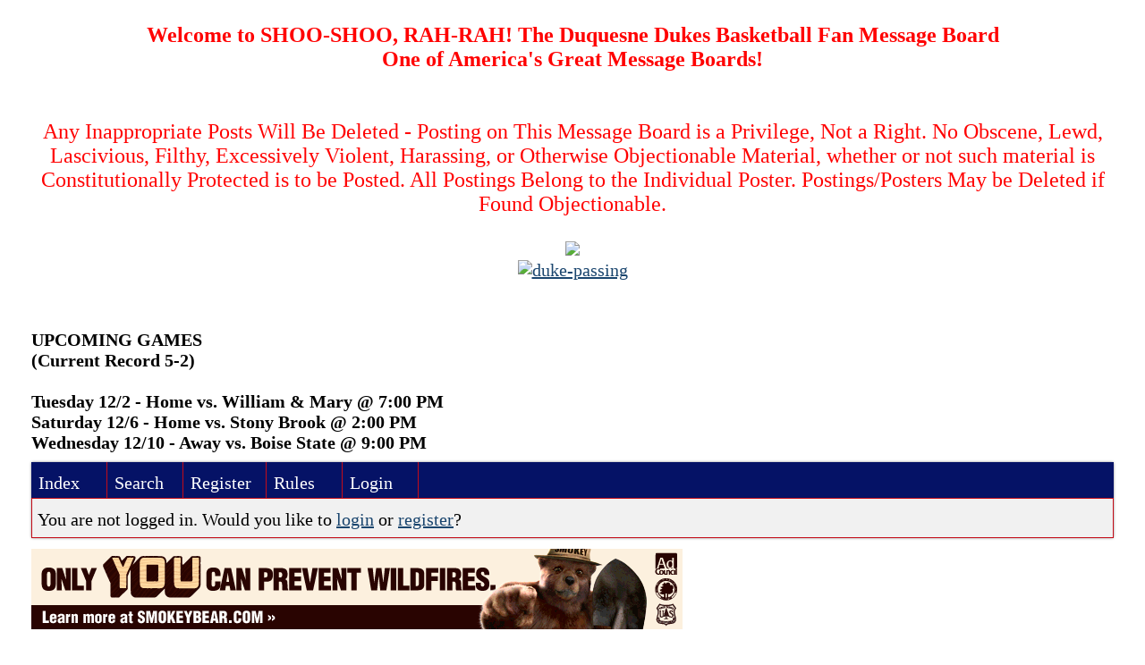

--- FILE ---
content_type: text/html; charset=UTF-8
request_url: https://duquesnefans.boardhost.com/viewtopic.php?pid=54923
body_size: 60227
content:
<!DOCTYPE html PUBLIC "-//W3C//DTD XHTML 1.0 Strict//EN" "http://www.w3.org/TR/xhtml1/DTD/xhtml1-strict.dtd">

<html xmlns="http://www.w3.org/1999/xhtml" dir="ltr">
<head>
<meta http-equiv="Content-Type" content="text/html; charset=utf-8" />
<meta property="og:image" content="https://images.boardhost.com/boardhostballoon.png" />

<title>Duquesne Dukes Fan Forum &raquo; Hima in Portal</title>
<link rel="stylesheet" type="text/css" href="style/Easy.css" />
<link rel="alternate" type="application/rss+xml" title="Message Board RSS" href="/rss/4753">
<script src="js/jquery-1.7.2.min.js"></script><script src="js/jquery-ui.min.js"></script><link rel="stylesheet" media="all" type="text/css" href="https://js.boardhost.com/jquery-impromptu.min.css"><script src="https://js.boardhost.com/jquery-impromptu.min.js"></script><script type="text/javascript" language="javascript" src="/js/quicktags3.js?03312014"></script>
<script type="text/javascript">
$(document).mousedown(function (e) { var container = new Array(); container.push($('#viewforumlinks'));container.push($('#viewforumlinksbottom')); var elements = document.getElementsByTagName("div"); for(i=0;i<elements.length;i++) { if (elements[i].id.substring(14,0)=="viewtopiclinks") { container.push($(elements[i])); } $.each(container, function(key, value) { if (!$(value).is(e.target) && $(value).has(e.target).length === 0) { if (!value == e.target.id) { $(value).css("display","none") }} }); } }); 
$(document).ready(function() { $("span.spoiler").hide();$('<a class="reveal" style="cursor:pointer;" title="Click to reveal!"><button>Spoiler &raquo;</button></a> ').insertBefore('.spoiler');$("a.reveal").click(function(){$(this).parents("p").children("a.reveal").hide();$(this).parents("p").children("span.spoiler").fadeIn(2500);});} );</script>

<script type="text/javascript">

function movemenus() {
$("#viewtopiclinks2").position({
my: "right top",
at: "right+8 bottom+5",
of: "#morelinkpos"
});


}
</script>

<script type="text/javascript" language="javascript" src="/js/lytebox.js"></script>
<!-- <script>function addupload() { var imageuploaded = document.getElementById("hiddentinypic").value; if (imageuploaded) {var imageuploaded = imageuploaded.replace(/\[IMG\]/g,""); var imageuploaded = imageuploaded.replace(/\[\/IMG\]/g,"");var imageuploaded2 = "<img src=\"" + imageuploaded + "\">"; CKEDITOR.instances.msg.insertHtml( imageuploaded2 );  } return true; }</script> -->
<link rel="stylesheet" href="/js/lytebox.css" type="text/css" media="screen" />
</head>
<body class="nolinks" onload="movemenus()"><header>

<div id="punwrap">
<div id="punviewtopic" class="pun"><HTML><C><P><B><font size= 5, color="red", face="Diploma"><center>Welcome to SHOO-SHOO, RAH-RAH!    The Duquesne Dukes Basketball Fan Message Board   <BR>   One of America's Great Message Boards!<br></b></font<font color="blue", face="Sans Serif"><br> </br>Any Inappropriate Posts Will Be Deleted - Posting on This Message Board is a Privilege,  Not a Right.  No Obscene, Lewd, Lascivious, Filthy, Excessively Violent, Harassing, or Otherwise Objectionable Material, whether or not such material is Constitutionally Protected is to be Posted.  All Postings Belong to the Individual Poster.  Postings/Posters May be Deleted if Found Objectionable.<br></center></font> </C><center><p><br><img src="https://i.ibb.co/YN47wbM/shoo-shoo.jpg"></br><a href="https://imggmi.com" target="_blank"><a href="https://imgbb.com/"><img src="https://i.ibb.co/2kRPd5P/duke-passing.jpg" alt="duke-passing" border="0"></a><P><B></C></center><br><br>UPCOMING GAMES<br>(Current Record 5-2)<br><br>Tuesday  12/2  -  Home vs. William & Mary @ 7:00 PM<br>Saturday  12/6 -  Home vs. Stony Brook @ 2:00 PM<br>Wednesday 12/10 - Away vs. Boise State @ 9:00 PM <br><div style="height:10px;"></div><div id="brdheader" class="block">
	<div class="box">
		<div class="blank">
			
			
		</div>
		<div id="brdmenu" class="inbox">
			<ul>
				<li id="navindex"><a href="index.php">Index</a></li>
				<li id="navsearch"><a href="search.php">Search</a></li>
				<li id="navregister"><a href="https://duquesnefans.boardhost.com/register.php">Register</a></li>
				<li id="navrules"><a href="misc.php?action=rules">Rules</a></li>
				<li id="navlogin"><a href="https://duquesnefans.boardhost.com/login.php">Login</a></li>
			</ul>
		</div>
		<div id="brdwelcome" class="inbox">
			<p>You are not logged in. Would you like to <a href=https://duquesnefans.boardhost.com/login.php>login</a> or <a href=https://duquesnefans.boardhost.com/register.php>register</a>?</p>
		</div>
	</div>
</div>

<a href=http://www.smokeybear.com><img src=https://images.boardhost.com/adc_smokey_undo_728x90.gif border=0 width=728 height=90></a><br><img src=https://images.boardhost.com/invisible.gif height=1><br>

<div class="linkst">
	<div class="inbox">
		<h3 class="nolinks"><li><a href="index.php">Index</a></li><li>&nbsp;&raquo;&nbsp;<a href="viewforum.php?id=1">Men's Basketball</a></li><li>&nbsp;&raquo;&nbsp;Hima in Portal </li>

		</li></h3>

		<p class="pagelink" style="float:left;"><img src=https://cdn.boardhost.com/page_white_stack.png align=absbottom> <strong>1</strong>&nbsp;<a href="viewtopic.php?id=4753&amp;p=2">2</a>&nbsp;<a href="viewtopic.php?id=4753&amp;p=3">3</a>&nbsp;&nbsp;Jump to <select name="page" onchange="window.location=('viewtopic.php?id=4753&p='+this.options[this.selectedIndex].value)"><option value="1" selected>1</option><option value="2">2</option><option value="3">3</option></select></p>

		<p class="postlink conr">
&nbsp;
</p>
		<div class="clearer"></div>
	</div>
</div>








<div id="p54896" class="blockpost rowodd firstpost">

	<h2>
	<table border="0" cellpadding="0" cellspacing="0" width="100%" style="padding:0;margin:0;" id="messageoptions"><tr><td style="padding:0;margin:0;border-style:none;">

	<a href="viewtopic.php?pid=54896#p54896" class="messageoptions">4/26/2022 10:11 pm</a>



	</td><td style="padding:0;margin:0;border-style:none;" align=right>



&nbsp;</td><td align=right style="padding:0;margin:0;border-style:none;width:1px;"><a href="viewtopic.php?pid=54896#p54896"><nobr>#1</nobr></a></td></tr></table></h2>
	<div class="box">
		<div class="inbox">
			<div class="postleft">
				<dl class="nolinks">
					<dd><strong><a href="profile.php?id=106">lilpav30</a></strong></dd>
					<dd class="usertitle"><strong>Citizen</strong>
					<p><img src="https://cdn.boardhost.com/icons/5/user_offline.png" align=absbottom style="margin-right:2px;">Offline</p>					</dd>
					<dd class="postavatar"></dd>
					<dd>Registered: 2/28/2013</dd>
					<dd>Posts: 338</dd>
				</dl><br>
			</div>
			<div class="postright">
				<h3>Hima in Portal</h3>
				<div class="postmsg">
					<p>lost another one</p>
				</div>

			</div>
			<div class="clearer"></div>
			<div class="postfootleft"></div> 
			<div class="postfootright"><div>&nbsp;</div></div>
		</div>
	</div>
</div>








<div id="p54897" class="blockpost roweven">

	<h2>
	<table border="0" cellpadding="0" cellspacing="0" width="100%" style="padding:0;margin:0;" id="messageoptions"><tr><td style="padding:0;margin:0;border-style:none;">

	<a href="viewtopic.php?pid=54897#p54897" class="messageoptions">4/26/2022 10:51 pm</a>



	</td><td style="padding:0;margin:0;border-style:none;" align=right>



&nbsp;</td><td align=right style="padding:0;margin:0;border-style:none;width:1px;"><a href="viewtopic.php?pid=54897#p54897"><nobr>#2</nobr></a></td></tr></table></h2>
	<div class="box">
		<div class="inbox">
			<div class="postleft">
				<dl class="nolinks">
					<dd><strong><a href="profile.php?id=3044">El Presidente</a></strong></dd>
					<dd class="usertitle"><strong>Vicomté</strong>
					<p><img src="https://cdn.boardhost.com/icons/5/user_offline.png" align=absbottom style="margin-right:2px;">Offline</p>					</dd>
					<dd class="postavatar"></dd>
					<dd>Registered: 1/09/2021</dd>
					<dd>Posts: 818</dd>
				</dl><br>
			</div>
			<div class="postright">
				<h3> Re: Hima in Portal</h3>
				<div class="postmsg">
					<blockquote><div class="incqbox"><h4><img src=/images/quote.png align=top style="padding-top:2px;padding-right:1px;">lilpav30 wrote:</h4><p>lost another one</p></div></blockquote><p>This one really ticks me off. It didn't have to be. Hima will be a solid player somewhere with the right development by the coaching staff. Mark my words!</p>
				</div>

			</div>
			<div class="clearer"></div>
			<div class="postfootleft"></div> 
			<div class="postfootright"><div>&nbsp;</div></div>
		</div>
	</div>
</div>








<div id="p54898" class="blockpost rowodd">

	<h2>
	<table border="0" cellpadding="0" cellspacing="0" width="100%" style="padding:0;margin:0;" id="messageoptions"><tr><td style="padding:0;margin:0;border-style:none;">

	<a href="viewtopic.php?pid=54898#p54898" class="messageoptions">4/26/2022 11:02 pm</a>



	</td><td style="padding:0;margin:0;border-style:none;" align=right>



&nbsp;</td><td align=right style="padding:0;margin:0;border-style:none;width:1px;"><a href="viewtopic.php?pid=54898#p54898"><nobr>#3</nobr></a></td></tr></table></h2>
	<div class="box">
		<div class="inbox">
			<div class="postleft">
				<dl class="nolinks">
					<dd><strong><a href="profile.php?id=3044">El Presidente</a></strong></dd>
					<dd class="usertitle"><strong>Vicomté</strong>
					<p><img src="https://cdn.boardhost.com/icons/5/user_offline.png" align=absbottom style="margin-right:2px;">Offline</p>					</dd>
					<dd class="postavatar"></dd>
					<dd>Registered: 1/09/2021</dd>
					<dd>Posts: 818</dd>
				</dl><br>
			</div>
			<div class="postright">
				<h3> Re: Hima in Portal</h3>
				<div class="postmsg">
					<p><em> </em>Should we assume that another big is on the way?</p>
				</div>

			</div>
			<div class="clearer"></div>
			<div class="postfootleft"></div> 
			<div class="postfootright"><div>&nbsp;</div></div>
		</div>
	</div>
</div>








<div id="p54900" class="blockpost roweven">

	<h2>
	<table border="0" cellpadding="0" cellspacing="0" width="100%" style="padding:0;margin:0;" id="messageoptions"><tr><td style="padding:0;margin:0;border-style:none;">

	<a href="viewtopic.php?pid=54900#p54900" class="messageoptions">4/27/2022 7:21 am</a>



	</td><td style="padding:0;margin:0;border-style:none;" align=right>



&nbsp;</td><td align=right style="padding:0;margin:0;border-style:none;width:1px;"><a href="viewtopic.php?pid=54900#p54900"><nobr>#4</nobr></a></td></tr></table></h2>
	<div class="box">
		<div class="inbox">
			<div class="postleft">
				<dl class="nolinks">
					<dd><strong><a href="profile.php?id=1317">Ironduke81</a></strong></dd>
					<dd class="usertitle"><strong>Vicomté</strong>
					<p><img src="https://cdn.boardhost.com/icons/5/user_offline.png" align=absbottom style="margin-right:2px;">Offline</p>					</dd>
					<dd class="postavatar"></dd>
					<dd>Registered: 8/22/2019</dd>
					<dd>Posts: 931</dd>
				</dl><br>
			</div>
			<div class="postright">
				<h3> Re: Hima in Portal</h3>
				<div class="postmsg">
					<blockquote><div class="incqbox"><h4><img src=/images/quote.png align=top style="padding-top:2px;padding-right:1px;">El Presidente wrote:</h4><blockquote><div class="incqbox"><h4><img src=/images/quote.png align=top style="padding-top:2px;padding-right:1px;">lilpav30 wrote:</h4><p>lost another one</p></div></blockquote><p>This one really ticks me off. It didn't have to be. Hima will be a solid player somewhere with the right development by the coaching staff. Mark my words!</p></div></blockquote><p>I so agree. Right coaching staff this kid will be a solid player. Guaranteed. Not a big fan right now with Dambrot.</p>
				</div>

			</div>
			<div class="clearer"></div>
			<div class="postfootleft"></div> 
			<div class="postfootright"><div>&nbsp;</div></div>
		</div>
	</div>
</div>








<div id="p54901" class="blockpost rowodd">

	<h2>
	<table border="0" cellpadding="0" cellspacing="0" width="100%" style="padding:0;margin:0;" id="messageoptions"><tr><td style="padding:0;margin:0;border-style:none;">

	<a href="viewtopic.php?pid=54901#p54901" class="messageoptions">4/27/2022 7:32 am</a>



	</td><td style="padding:0;margin:0;border-style:none;" align=right>



&nbsp;</td><td align=right style="padding:0;margin:0;border-style:none;width:1px;"><a href="viewtopic.php?pid=54901#p54901"><nobr>#5</nobr></a></td></tr></table></h2>
	<div class="box">
		<div class="inbox">
			<div class="postleft">
				<dl class="nolinks">
					<dd><strong><a href="profile.php?id=12">FAM</a></strong></dd>
					<dd class="usertitle"><strong>Administrator</strong>
					<p><img src="https://cdn.boardhost.com/icons/5/user_offline.png" align=absbottom style="margin-right:2px;">Offline</p>					</dd>
					<dd class="postavatar"><img src="http://cdn.boardhost.com/avatars/basketball.jpg" alt="" style="max-width:128px;max-height:128px;"/></dd>
					<dd>Registered: 11/12/2012</dd>
					<dd>Posts: 2,084</dd>
				</dl><br>
			</div>
			<div class="postright">
				<h3> Re: Hima in Portal</h3>
				<div class="postmsg">
					<p>Wow!!! This one is not good!! He has such an upside. He is smart, works hard, and has a heart. We saw progression throughout the season. Dambrot needs to memorize the book Emotional Intelligence. Heck, even if a big guy IS coming there are definite issues with the coach.<br /><br />How sad…his relationships with the players seem awful. If they were good he wouldn’t be losing so many players each year. HARPER, are you paying attention?!! It’s like as soon as they get to know him after a year they want out. I don’t want to hear it about the portal. This many guys leaving each year is NOT healthy. Dambrot, go get some help.</p>
				</div>

			</div>
			<div class="clearer"></div>
			<div class="postfootleft"></div> 
			<div class="postfootright"><div>&nbsp;</div></div>
		</div>
	</div>
</div>








<div id="p54902" class="blockpost roweven">

	<h2>
	<table border="0" cellpadding="0" cellspacing="0" width="100%" style="padding:0;margin:0;" id="messageoptions"><tr><td style="padding:0;margin:0;border-style:none;">

	<a href="viewtopic.php?pid=54902#p54902" class="messageoptions">4/27/2022 7:51 am</a>



	</td><td style="padding:0;margin:0;border-style:none;" align=right>



&nbsp;</td><td align=right style="padding:0;margin:0;border-style:none;width:1px;"><a href="viewtopic.php?pid=54902#p54902"><nobr>#6</nobr></a></td></tr></table></h2>
	<div class="box">
		<div class="inbox">
			<div class="postleft">
				<dl class="nolinks">
					<dd><strong><a href="profile.php?id=3">CLK</a></strong></dd>
					<dd class="usertitle"><strong>Royal Duke</strong>
					<p><img src="https://cdn.boardhost.com/icons/5/user_offline.png" align=absbottom style="margin-right:2px;">Offline</p>					</dd>
					<dd class="postavatar"><img src="http://www.redskins80th.com/media/filer/2012/05/03/demao_al_6.jpg" alt="" style="max-width:128px;max-height:128px;"/></dd>
					<dd>Registered: 11/12/2012</dd>
					<dd>Posts: 5,076</dd>
				</dl><br>
			</div>
			<div class="postright">
				<h3> Re: Hima in Portal</h3>
				<div class="postmsg">
					<p>I don't like this one either, but I am going to wait and see what the final product will be before grabbing my pitchfork.  Dambrot is not done recruiting.  So far, I see way more upgrades to this 6-24 team than losses.  <br /> </p>
				</div>

			</div>
			<div class="clearer"></div>
			<div class="postfootleft"></div> 
			<div class="postfootright"><div>&nbsp;</div></div>
		</div>
	</div>
</div>








<div id="p54903" class="blockpost rowodd">

	<h2>
	<table border="0" cellpadding="0" cellspacing="0" width="100%" style="padding:0;margin:0;" id="messageoptions"><tr><td style="padding:0;margin:0;border-style:none;">

	<a href="viewtopic.php?pid=54903#p54903" class="messageoptions">4/27/2022 8:20 am</a>



	</td><td style="padding:0;margin:0;border-style:none;" align=right>



&nbsp;</td><td align=right style="padding:0;margin:0;border-style:none;width:1px;"><a href="viewtopic.php?pid=54903#p54903"><nobr>#7</nobr></a></td></tr></table></h2>
	<div class="box">
		<div class="inbox">
			<div class="postleft">
				<dl class="nolinks">
					<dd><strong><a href="profile.php?id=298">kneeguy</a></strong></dd>
					<dd class="usertitle"><strong>Serf</strong>
					<p><img src="https://cdn.boardhost.com/icons/5/user_offline.png" align=absbottom style="margin-right:2px;">Offline</p>					</dd>
					<dd class="postavatar"></dd>
					<dd>Registered: 6/09/2015</dd>
					<dd>Posts: 61</dd>
				</dl><br>
			</div>
			<div class="postright">
				<h3> Re: Hima in Portal</h3>
				<div class="postmsg">
					<p>Maybe Duquesne should look for a coach who keeps and develops players on the portal.</p>
				</div>

			</div>
			<div class="clearer"></div>
			<div class="postfootleft"></div> 
			<div class="postfootright"><div>&nbsp;</div></div>
		</div>
	</div>
</div>








<div id="p54905" class="blockpost roweven">

	<h2>
	<table border="0" cellpadding="0" cellspacing="0" width="100%" style="padding:0;margin:0;" id="messageoptions"><tr><td style="padding:0;margin:0;border-style:none;">

	<a href="viewtopic.php?pid=54905#p54905" class="messageoptions">4/27/2022 9:10 am</a>



	</td><td style="padding:0;margin:0;border-style:none;" align=right>



&nbsp;</td><td align=right style="padding:0;margin:0;border-style:none;width:1px;"><a href="viewtopic.php?pid=54905#p54905"><nobr>#8</nobr></a></td></tr></table></h2>
	<div class="box">
		<div class="inbox">
			<div class="postleft">
				<dl class="nolinks">
					<dd><strong><a href="profile.php?id=10">townsonkid</a></strong></dd>
					<dd class="usertitle"><strong>Prince</strong>
					<p><img src="https://cdn.boardhost.com/icons/5/user_offline.png" align=absbottom style="margin-right:2px;">Offline</p>					</dd>
					<dd class="postavatar"></dd>
					<dd>From: Mon Valley</dd>
					<dd>Registered: 11/12/2012</dd>
					<dd>Posts: 2,304</dd>
				</dl><br>
			</div>
			<div class="postright">
				<h3> Re: Hima in Portal</h3>
				<div class="postmsg">
					<p>This one will sting.</p>
				</div>

			</div>
			<div class="clearer"></div>
			<div class="postfootleft"></div> 
			<div class="postfootright"><div>&nbsp;</div></div>
		</div>
	</div>
</div>








<div id="p54906" class="blockpost rowodd">

	<h2>
	<table border="0" cellpadding="0" cellspacing="0" width="100%" style="padding:0;margin:0;" id="messageoptions"><tr><td style="padding:0;margin:0;border-style:none;">

	<a href="viewtopic.php?pid=54906#p54906" class="messageoptions">4/27/2022 9:10 am</a>



	</td><td style="padding:0;margin:0;border-style:none;" align=right>



&nbsp;</td><td align=right style="padding:0;margin:0;border-style:none;width:1px;"><a href="viewtopic.php?pid=54906#p54906"><nobr>#9</nobr></a></td></tr></table></h2>
	<div class="box">
		<div class="inbox">
			<div class="postleft">
				<dl class="nolinks">
					<dd><strong><a href="profile.php?id=54">grammudder</a></strong></dd>
					<dd class="usertitle"><strong>Citizen</strong>
					<p><img src="https://cdn.boardhost.com/icons/5/user_offline.png" align=absbottom style="margin-right:2px;">Offline</p>					</dd>
					<dd class="postavatar"></dd>
					<dd>Registered: 11/17/2012</dd>
					<dd>Posts: 432</dd>
				</dl><br>
			</div>
			<div class="postright">
				<h3> Re: Hima in Portal</h3>
				<div class="postmsg">
					<p>Look at Hima's stats for 2021-2022 and tell me how much the Dukes will miss him!  1.9 ppg., 2.8 rpg.  I don't want to hear about upside!  Ray Milligan, Murray Mikenhaus and Rolf Mayer (7'4&quot; kid from Germany) and others of that ilk had upside!    I want to see some positive results from our bigs.   </p>
					<p class="postedit"><em>Last edited by grammudder (4/27/2022 9:10 am)</em></p>
				</div>

			</div>
			<div class="clearer"></div>
			<div class="postfootleft"></div> 
			<div class="postfootright"><div>&nbsp;</div></div>
		</div>
	</div>
</div>








<div id="p54907" class="blockpost roweven">

	<h2>
	<table border="0" cellpadding="0" cellspacing="0" width="100%" style="padding:0;margin:0;" id="messageoptions"><tr><td style="padding:0;margin:0;border-style:none;">

	<a href="viewtopic.php?pid=54907#p54907" class="messageoptions">4/27/2022 10:09 am</a>



	</td><td style="padding:0;margin:0;border-style:none;" align=right>



&nbsp;</td><td align=right style="padding:0;margin:0;border-style:none;width:1px;"><a href="viewtopic.php?pid=54907#p54907"><nobr>#10</nobr></a></td></tr></table></h2>
	<div class="box">
		<div class="inbox">
			<div class="postleft">
				<dl class="nolinks">
					<dd><strong><a href="profile.php?id=39">PhoenixRising2</a></strong></dd>
					<dd class="usertitle"><strong>Moderator</strong>
					<p><img src="https://cdn.boardhost.com/icons/5/user_offline.png" align=absbottom style="margin-right:2px;">Offline</p>					</dd>
					<dd class="postavatar"><img src="https://pbs.twimg.com/media/GJnifVRWUAA8ny0.jpg" alt="" style="max-width:128px;max-height:128px;"/></dd>
					<dd>Registered: 11/13/2012</dd>
					<dd>Posts: 3,226</dd>
				</dl><br>
			</div>
			<div class="postright">
				<h3> Re: Hima in Portal</h3>
				<div class="postmsg">
					<blockquote><div class="incqbox"><h4><img src=/images/quote.png align=top style="padding-top:2px;padding-right:1px;">grammudder wrote:</h4><p>Look at Hima's stats for 2021-2022 and tell me how much the Dukes will miss him!  1.9 ppg., 2.8 rpg.  I don't want to hear about upside!  Ray Milligan, Murray Mikenhaus and Rolf Mayer (7'4&quot; kid from Germany) and others of that ilk had upside!    I want to see some positive results from our bigs.   </p></div></blockquote><p>Calling out his stats is to me a bit unfair.  Here's his stats converted into a 40 minute game:  7.7 points, 11.5 rebounds, 0.2 assists, 4.2 blocks, 2.2 turnovers and 6.9 fouls.<br /><a href="https://www.sports-reference.com/cbb/players/mounir-hima-1.html" style="overflow:hidden;display:-webkit-box;-webkit-line-clamp:1;-webkit-box-orient:vertical;">https://www.sports-reference.com/cbb/players/mounir-hima-1.html</a><br />Hima certainly has some significant upside, but it was going to take another year or two to fully develop his basketball acumen to match his athleticism.  He is still raw and still has a lot of work to do on his fundamentals and court sense.  I could see his minutes increasing to 12-15 minutes per game next year, and working his way up to playing 30 minutes as a senior (2024-25 season).  That was the old player development model before today's transfer portal and elimination of sitting out the transfer year came into existence.<br /><br />The coaching staff probably told him where they saw him fitting in next year; Hima may have had different expectations. If so, a breakup was in the cards.  I hate to see this because it would have been fun watching him develop.<br /><br /> </p>
				</div>

			</div>
			<div class="clearer"></div>
			<div class="postfootleft"></div> 
			<div class="postfootright"><div>&nbsp;</div></div>
		</div>
	</div>
</div>








<div id="p54908" class="blockpost rowodd">

	<h2>
	<table border="0" cellpadding="0" cellspacing="0" width="100%" style="padding:0;margin:0;" id="messageoptions"><tr><td style="padding:0;margin:0;border-style:none;">

	<a href="viewtopic.php?pid=54908#p54908" class="messageoptions">4/27/2022 10:17 am</a>



	</td><td style="padding:0;margin:0;border-style:none;" align=right>



&nbsp;</td><td align=right style="padding:0;margin:0;border-style:none;width:1px;"><a href="viewtopic.php?pid=54908#p54908"><nobr>#11</nobr></a></td></tr></table></h2>
	<div class="box">
		<div class="inbox">
			<div class="postleft">
				<dl class="nolinks">
					<dd><strong><a href="profile.php?id=39">PhoenixRising2</a></strong></dd>
					<dd class="usertitle"><strong>Moderator</strong>
					<p><img src="https://cdn.boardhost.com/icons/5/user_offline.png" align=absbottom style="margin-right:2px;">Offline</p>					</dd>
					<dd class="postavatar"><img src="https://pbs.twimg.com/media/GJnifVRWUAA8ny0.jpg" alt="" style="max-width:128px;max-height:128px;"/></dd>
					<dd>Registered: 11/13/2012</dd>
					<dd>Posts: 3,226</dd>
				</dl><br>
			</div>
			<div class="postright">
				<h3> Re: Hima in Portal</h3>
				<div class="postmsg">
					<p><a href="https://pittsburghsportsnow.com/2022/04/27/duquesne-center-mounir-hima-enters-transfer-portal/" style="overflow:hidden;display:-webkit-box;-webkit-line-clamp:1;-webkit-box-orient:vertical;">https://pittsburghsportsnow.com/2022/04/27/duquesne-center-mounir-hima-enters-transfer-portal/</a></p>
				</div>

			</div>
			<div class="clearer"></div>
			<div class="postfootleft"></div> 
			<div class="postfootright"><div>&nbsp;</div></div>
		</div>
	</div>
</div>








<div id="p54909" class="blockpost roweven">

	<h2>
	<table border="0" cellpadding="0" cellspacing="0" width="100%" style="padding:0;margin:0;" id="messageoptions"><tr><td style="padding:0;margin:0;border-style:none;">

	<a href="viewtopic.php?pid=54909#p54909" class="messageoptions">4/27/2022 10:30 am</a>



	</td><td style="padding:0;margin:0;border-style:none;" align=right>



&nbsp;</td><td align=right style="padding:0;margin:0;border-style:none;width:1px;"><a href="viewtopic.php?pid=54909#p54909"><nobr>#12</nobr></a></td></tr></table></h2>
	<div class="box">
		<div class="inbox">
			<div class="postleft">
				<dl class="nolinks">
					<dd><strong><a href="profile.php?id=365">MikeR</a></strong></dd>
					<dd class="usertitle"><strong>Citizen</strong>
					<p><img src="https://cdn.boardhost.com/icons/5/user_offline.png" align=absbottom style="margin-right:2px;">Offline</p>					</dd>
					<dd class="postavatar"></dd>
					<dd>Registered: 8/24/2016</dd>
					<dd>Posts: 440</dd>
				</dl><br>
			</div>
			<div class="postright">
				<h3> Re: Hima in Portal</h3>
				<div class="postmsg">
					<blockquote><div class="incqbox"><h4><img src=/images/quote.png align=top style="padding-top:2px;padding-right:1px;">PhoenixRising2 wrote:</h4><p><a href="https://pittsburghsportsnow.com/2022/04/27/duquesne-center-mounir-hima-enters-transfer-portal/" style="overflow:hidden;display:-webkit-box;-webkit-line-clamp:1;-webkit-box-orient:vertical;">https://pittsburghsportsnow.com/2022/04/27/duquesne-center-mounir-hima-enters-transfer-portal/</a></p></div></blockquote><p>I count 13 including Gunn who they didn't mention.<br />Official roster updated.<br /><a href="https://goduquesne.com/sports/mens-basketball/roster">2022-23 Men's Basketball Roster - Duquesne University Athletics (goduquesne.com)</a></p>
					<p class="postedit"><em>Last edited by MikeR (4/27/2022 10:33 am)</em></p>
				</div>

			</div>
			<div class="clearer"></div>
			<div class="postfootleft"></div> 
			<div class="postfootright"><div>&nbsp;</div></div>
		</div>
	</div>
</div>








<div id="p54910" class="blockpost rowodd">

	<h2>
	<table border="0" cellpadding="0" cellspacing="0" width="100%" style="padding:0;margin:0;" id="messageoptions"><tr><td style="padding:0;margin:0;border-style:none;">

	<a href="viewtopic.php?pid=54910#p54910" class="messageoptions">4/27/2022 10:41 am</a>



	</td><td style="padding:0;margin:0;border-style:none;" align=right>



&nbsp;</td><td align=right style="padding:0;margin:0;border-style:none;width:1px;"><a href="viewtopic.php?pid=54910#p54910"><nobr>#13</nobr></a></td></tr></table></h2>
	<div class="box">
		<div class="inbox">
			<div class="postleft">
				<dl class="nolinks">
					<dd><strong><a href="profile.php?id=39">PhoenixRising2</a></strong></dd>
					<dd class="usertitle"><strong>Moderator</strong>
					<p><img src="https://cdn.boardhost.com/icons/5/user_offline.png" align=absbottom style="margin-right:2px;">Offline</p>					</dd>
					<dd class="postavatar"><img src="https://pbs.twimg.com/media/GJnifVRWUAA8ny0.jpg" alt="" style="max-width:128px;max-height:128px;"/></dd>
					<dd>Registered: 11/13/2012</dd>
					<dd>Posts: 3,226</dd>
				</dl><br>
			</div>
			<div class="postright">
				<h3> Re: Hima in Portal</h3>
				<div class="postmsg">
					<blockquote><div class="incqbox"><h4><img src=/images/quote.png align=top style="padding-top:2px;padding-right:1px;">MikeR wrote:</h4><blockquote><div class="incqbox"><h4><img src=/images/quote.png align=top style="padding-top:2px;padding-right:1px;">PhoenixRising2 wrote:</h4><p><a href="https://pittsburghsportsnow.com/2022/04/27/duquesne-center-mounir-hima-enters-transfer-portal/" style="overflow:hidden;display:-webkit-box;-webkit-line-clamp:1;-webkit-box-orient:vertical;">https://pittsburghsportsnow.com/2022/04/27/duquesne-center-mounir-hima-enters-transfer-portal/</a></p></div></blockquote><p>I count 13 including Gunn who they didn't mention.<br />Official roster updated.<br /><a href="https://goduquesne.com/sports/mens-basketball/roster">2022-23 Men's Basketball Roster - Duquesne University Athletics (goduquesne.com)</a></p></div></blockquote><p>Thanks, MikeR. Wonder if PSN just missed Gunn or if they know something. I’m betting it’s an oversight.</p>
				</div>

			</div>
			<div class="clearer"></div>
			<div class="postfootleft"></div> 
			<div class="postfootright"><div>&nbsp;</div></div>
		</div>
	</div>
</div>








<div id="p54912" class="blockpost roweven">

	<h2>
	<table border="0" cellpadding="0" cellspacing="0" width="100%" style="padding:0;margin:0;" id="messageoptions"><tr><td style="padding:0;margin:0;border-style:none;">

	<a href="viewtopic.php?pid=54912#p54912" class="messageoptions">4/27/2022 11:13 am</a>



	</td><td style="padding:0;margin:0;border-style:none;" align=right>



&nbsp;</td><td align=right style="padding:0;margin:0;border-style:none;width:1px;"><a href="viewtopic.php?pid=54912#p54912"><nobr>#14</nobr></a></td></tr></table></h2>
	<div class="box">
		<div class="inbox">
			<div class="postleft">
				<dl class="nolinks">
					<dd><strong><a href="profile.php?id=10">townsonkid</a></strong></dd>
					<dd class="usertitle"><strong>Prince</strong>
					<p><img src="https://cdn.boardhost.com/icons/5/user_offline.png" align=absbottom style="margin-right:2px;">Offline</p>					</dd>
					<dd class="postavatar"></dd>
					<dd>From: Mon Valley</dd>
					<dd>Registered: 11/12/2012</dd>
					<dd>Posts: 2,304</dd>
				</dl><br>
			</div>
			<div class="postright">
				<h3> Re: Hima in Portal</h3>
				<div class="postmsg">
					<p>They were accurate when the left Pratt off the list of recruits a couple days before we learned KD told him go somewhere else. </p>
				</div>

			</div>
			<div class="clearer"></div>
			<div class="postfootleft"></div> 
			<div class="postfootright"><div>&nbsp;</div></div>
		</div>
	</div>
</div>








<div id="p54913" class="blockpost rowodd">

	<h2>
	<table border="0" cellpadding="0" cellspacing="0" width="100%" style="padding:0;margin:0;" id="messageoptions"><tr><td style="padding:0;margin:0;border-style:none;">

	<a href="viewtopic.php?pid=54913#p54913" class="messageoptions">4/27/2022 11:31 am</a>



	</td><td style="padding:0;margin:0;border-style:none;" align=right>



&nbsp;</td><td align=right style="padding:0;margin:0;border-style:none;width:1px;"><a href="viewtopic.php?pid=54913#p54913"><nobr>#15</nobr></a></td></tr></table></h2>
	<div class="box">
		<div class="inbox">
			<div class="postleft">
				<dl class="nolinks">
					<dd><strong><a href="profile.php?id=12">FAM</a></strong></dd>
					<dd class="usertitle"><strong>Administrator</strong>
					<p><img src="https://cdn.boardhost.com/icons/5/user_offline.png" align=absbottom style="margin-right:2px;">Offline</p>					</dd>
					<dd class="postavatar"><img src="http://cdn.boardhost.com/avatars/basketball.jpg" alt="" style="max-width:128px;max-height:128px;"/></dd>
					<dd>Registered: 11/12/2012</dd>
					<dd>Posts: 2,084</dd>
				</dl><br>
			</div>
			<div class="postright">
				<h3> Re: Hima in Portal</h3>
				<div class="postmsg">
					<p>As I said in my post, we saw him progress this past season.  If those stats would stay the same on this team next year...which we will never know...I would ask &quot;Where is the coaching?&quot;  These coaches are responsible for teaching/developing players.  Many here complained that he should have played more last year.  Again, as I have said in my posts, no matter who we lose, we only won 6 games.  However, you can't teach someone to be 7 feet.  Were there failures in the past of tall guys, of course.  And they always stand out more because there are less of them.  I just don't know how good these coaches are in developing anyone over 6'8&quot;.  And last but not least...another player leaving.  Who is ahead in basketball players leaving their team...Capel or Dambrot?  It's close.<br /><br /><span style="color:#000000;">&quot;<em>Hima held offers from VCU, Rhode Island, UMass, St. Bonaventure and Robert Morris.&quot; according to the article posted.  Gee...I wonder if he would be leaving VCU, RI, or the Bonnies???</em></span></p>
					<p class="postedit"><em>Last edited by FAM (4/27/2022 11:33 am)</em></p>
				</div>

			</div>
			<div class="clearer"></div>
			<div class="postfootleft"></div> 
			<div class="postfootright"><div>&nbsp;</div></div>
		</div>
	</div>
</div>








<div id="p54914" class="blockpost roweven">

	<h2>
	<table border="0" cellpadding="0" cellspacing="0" width="100%" style="padding:0;margin:0;" id="messageoptions"><tr><td style="padding:0;margin:0;border-style:none;">

	<a href="viewtopic.php?pid=54914#p54914" class="messageoptions">4/27/2022 12:48 pm</a>



	</td><td style="padding:0;margin:0;border-style:none;" align=right>



&nbsp;</td><td align=right style="padding:0;margin:0;border-style:none;width:1px;"><a href="viewtopic.php?pid=54914#p54914"><nobr>#16</nobr></a></td></tr></table></h2>
	<div class="box">
		<div class="inbox">
			<div class="postleft">
				<dl class="nolinks">
					<dd><strong><a href="profile.php?id=13">levon1975</a></strong></dd>
					<dd class="usertitle"><strong>Marquis</strong>
					<p><img src="https://cdn.boardhost.com/icons/5/user_offline.png" align=absbottom style="margin-right:2px;">Offline</p>					</dd>
					<dd class="postavatar"></dd>
					<dd>Registered: 11/12/2012</dd>
					<dd>Posts: 1,963</dd>
				</dl><br>
			</div>
			<div class="postright">
				<h3> Re: Hima in Portal</h3>
				<div class="postmsg">
					<p>I knew that Hima was a favorite of many on this Board, so I wasn't surprised the weeping and gnashing of teeth when Hima was announced as a portal entry; but frankly I don't understand it from a basketball perspective.  Hima blocked a few shots; but mainly looked confused and seemed to have to pause and think before reacting.  I'm sure he had a significant lack of basketball experience to overcome; but I just didn't see him becoming a vital part of a winning team.  It's funny how people took shots at Spears for being a &quot;ball hog&quot; and hunting for his shots at times; but failed to see his incredible ability to elevate over defenders, bury his mid-range shots, get to the basket with ease, and also handle pressure and get the ball into the frontcourt.  He was the only player on the team who could break pressure and get the team into its offense.  Literally, when Spears had to rest they were fortunate to even get the ball across half-court and even more fortunate to get a decent shot.  Yet, he was chastised on this Board for shooting too much and not sharing the ball; while Hima was embraced for blocking a few shots to wake up the crowd.  Well now that both are gone, I think you'll see what level of interest there is in each player's services for next season.  </p>
				</div>

			</div>
			<div class="clearer"></div>
			<div class="postfootleft"></div> 
			<div class="postfootright"><div>&nbsp;</div></div>
		</div>
	</div>
</div>








<div id="p54917" class="blockpost rowodd">

	<h2>
	<table border="0" cellpadding="0" cellspacing="0" width="100%" style="padding:0;margin:0;" id="messageoptions"><tr><td style="padding:0;margin:0;border-style:none;">

	<a href="viewtopic.php?pid=54917#p54917" class="messageoptions">4/27/2022 3:02 pm</a>



	</td><td style="padding:0;margin:0;border-style:none;" align=right>



&nbsp;</td><td align=right style="padding:0;margin:0;border-style:none;width:1px;"><a href="viewtopic.php?pid=54917#p54917"><nobr>#17</nobr></a></td></tr></table></h2>
	<div class="box">
		<div class="inbox">
			<div class="postleft">
				<dl class="nolinks">
					<dd><strong><a href="profile.php?id=317">Duques102</a></strong></dd>
					<dd class="usertitle"><strong>Marquis</strong>
					<p><img src="https://cdn.boardhost.com/icons/5/user_offline.png" align=absbottom style="margin-right:2px;">Offline</p>					</dd>
					<dd class="postavatar"><img src="http://grfx.cstv.com/photos/schools/duqu/sports/genrel/auto_original/7582518.jpeg" alt="" style="max-width:128px;max-height:128px;"/></dd>
					<dd>Registered: 11/10/2015</dd>
					<dd>Posts: 1,647</dd>
				</dl><br>
			</div>
			<div class="postright">
				<h3> Re: Hima in Portal</h3>
				<div class="postmsg">
					<blockquote><div class="incqbox"><h4><img src=/images/quote.png align=top style="padding-top:2px;padding-right:1px;">levon1975 wrote:</h4><p>I knew that Hima was a favorite of many on this Board, so I wasn't surprised the weeping and gnashing of teeth when Hima was announced as a portal entry; but frankly I don't understand it from a basketball perspective.  Hima blocked a few shots; but mainly looked confused and seemed to have to pause and think before reacting.  I'm sure he had a significant lack of basketball experience to overcome; but I just didn't see him becoming a vital part of a winning team.  It's funny how people took shots at Spears for being a &quot;ball hog&quot; and hunting for his shots at times; but failed to see his incredible ability to elevate over defenders, bury his mid-range shots, get to the basket with ease, and also handle pressure and get the ball into the frontcourt.  He was the only player on the team who could break pressure and get the team into its offense.  Literally, when Spears had to rest they were fortunate to even get the ball across half-court and even more fortunate to get a decent shot.  Yet, he was chastised on this Board for shooting too much and not sharing the ball; while Hima was embraced for blocking a few shots to wake up the crowd.  Well now that both are gone, I think you'll see what level of interest there is in each player's services for next season.  </p></div></blockquote><p>Great points and agree 100%. People may be confusing height with ability and potential. Darius Lewis and Mamadou Datt were project bigs. One stayed four years to improve to an average player and one dropped down to D2 after a short period. To me, Hima is more raw than both. Definitely way behind the curve in terms of knowledge and skill because of his background. <br /><br />Not his fault, but he’s going to need a hell of a lot more than 4 years to become a solid college player. His numbers were rough and yeah, you can project them out to a full 40 minute game and the numbers look better. 2 problems with that:<br /><br />1. Players don’t usually play every single minute of a game and ;<br />2. He was usually quickly in foul trouble which is why his minutes were limited.<br /><br />He’s not good enough for this level, and won’t be by the time his eligibility is used up. Makes sense to me to free up a roster spot for us for someone who has a better chance to contribute and gives him a better chance to be productive somewhere else.</p>
				</div>

			</div>
			<div class="clearer"></div>
			<div class="postfootleft"></div> 
			<div class="postfootright"><div>&nbsp;</div></div>
		</div>
	</div>
</div>








<div id="p54918" class="blockpost roweven">

	<h2>
	<table border="0" cellpadding="0" cellspacing="0" width="100%" style="padding:0;margin:0;" id="messageoptions"><tr><td style="padding:0;margin:0;border-style:none;">

	<a href="viewtopic.php?pid=54918#p54918" class="messageoptions">4/27/2022 3:33 pm</a>



	</td><td style="padding:0;margin:0;border-style:none;" align=right>



&nbsp;</td><td align=right style="padding:0;margin:0;border-style:none;width:1px;"><a href="viewtopic.php?pid=54918#p54918"><nobr>#18</nobr></a></td></tr></table></h2>
	<div class="box">
		<div class="inbox">
			<div class="postleft">
				<dl class="nolinks">
					<dd><strong><a href="profile.php?id=81">DennisC91</a></strong></dd>
					<dd class="usertitle"><strong>Baron</strong>
					<p><img src="https://cdn.boardhost.com/icons/5/user_offline.png" align=absbottom style="margin-right:2px;">Offline</p>					</dd>
					<dd class="postavatar"></dd>
					<dd>Registered: 12/12/2012</dd>
					<dd>Posts: 540</dd>
				</dl><br>
			</div>
			<div class="postright">
				<h3> Re: Hima in Portal</h3>
				<div class="postmsg">
					<p>Loved his upside, wonder if he'd have stuck around longer and developed if we were still early in the Dambrot Era. But as I've mentioned before, this is a contract year for this coaching staff. They need players who can contribute and make the team better this coming season, not develop on the job. If LA Pratt was told to go to prep school for a developmental year so they could use his scholarship for a plug-and-play transfer, then really no surprise that Hima's moving on. Wish him well, hope he gets to play and develop somewhere else. </p>
				</div>

			</div>
			<div class="clearer"></div>
			<div class="postfootleft"></div> 
			<div class="postfootright"><div>&nbsp;</div></div>
		</div>
	</div>
</div>








<div id="p54919" class="blockpost rowodd">

	<h2>
	<table border="0" cellpadding="0" cellspacing="0" width="100%" style="padding:0;margin:0;" id="messageoptions"><tr><td style="padding:0;margin:0;border-style:none;">

	<a href="viewtopic.php?pid=54919#p54919" class="messageoptions">4/27/2022 3:48 pm</a>



	</td><td style="padding:0;margin:0;border-style:none;" align=right>



&nbsp;</td><td align=right style="padding:0;margin:0;border-style:none;width:1px;"><a href="viewtopic.php?pid=54919#p54919"><nobr>#19</nobr></a></td></tr></table></h2>
	<div class="box">
		<div class="inbox">
			<div class="postleft">
				<dl class="nolinks">
					<dd><strong><a href="profile.php?id=3044">El Presidente</a></strong></dd>
					<dd class="usertitle"><strong>Vicomté</strong>
					<p><img src="https://cdn.boardhost.com/icons/5/user_offline.png" align=absbottom style="margin-right:2px;">Offline</p>					</dd>
					<dd class="postavatar"></dd>
					<dd>Registered: 1/09/2021</dd>
					<dd>Posts: 818</dd>
				</dl><br>
			</div>
			<div class="postright">
				<h3> Re: Hima in Portal</h3>
				<div class="postmsg">
					<p>I can see the last few posters point about Hima. I know that he won't be ready this next season to start at the 5 but I really do see the potential there. Could he have developed more quickly with different coaching? Will he become the player that many on this board believe that he will? We really won't ever know the answer to the first question and the second question will remain unanswered for the time being. Things being what they are, I can see the same thinking as with Pratt. KD needs players to deliver NOW not a year from now. So Hima fell victim to the circumstances surrounding the program currently. Let's get a stud 5 in here who can be plugged in and contribute NOW! GO DUKES!</p>
				</div>

			</div>
			<div class="clearer"></div>
			<div class="postfootleft"></div> 
			<div class="postfootright"><div>&nbsp;</div></div>
		</div>
	</div>
</div>








<div id="p54920" class="blockpost roweven">

	<h2>
	<table border="0" cellpadding="0" cellspacing="0" width="100%" style="padding:0;margin:0;" id="messageoptions"><tr><td style="padding:0;margin:0;border-style:none;">

	<a href="viewtopic.php?pid=54920#p54920" class="messageoptions">4/27/2022 5:31 pm</a>



	</td><td style="padding:0;margin:0;border-style:none;" align=right>



&nbsp;</td><td align=right style="padding:0;margin:0;border-style:none;width:1px;"><a href="viewtopic.php?pid=54920#p54920"><nobr>#20</nobr></a></td></tr></table></h2>
	<div class="box">
		<div class="inbox">
			<div class="postleft">
				<dl class="nolinks">
					<dd><strong><a href="profile.php?id=36">WashPaRick</a></strong></dd>
					<dd class="usertitle"><strong>Prince</strong>
					<p><img src="https://cdn.boardhost.com/icons/5/user_offline.png" align=absbottom style="margin-right:2px;">Offline</p>					</dd>
					<dd class="postavatar"></dd>
					<dd>Registered: 11/13/2012</dd>
					<dd>Posts: 2,174</dd>
				</dl><br>
			</div>
			<div class="postright">
				<h3> Re: Hima in Portal</h3>
				<div class="postmsg">
					<blockquote><div class="incqbox"><h4><img src=/images/quote.png align=top style="padding-top:2px;padding-right:1px;">El Presidente wrote:</h4><p><em> </em>Should we assume that another big is on the way?</p></div></blockquote><p>I'm surprised that the roster was put up at this time. It makes me think that these are the guys that will be here next season with no new additions. We are at the limit but I know coach never stops recruiting. It will be interesting to see who departs if we ink another player. Of course if Easley stays in draft that won't be a problem.</p>
				</div>

			</div>
			<div class="clearer"></div>
			<div class="postfootleft"></div> 
			<div class="postfootright"><div>&nbsp;</div></div>
		</div>
	</div>
</div>








<div id="p54921" class="blockpost rowodd">

	<h2>
	<table border="0" cellpadding="0" cellspacing="0" width="100%" style="padding:0;margin:0;" id="messageoptions"><tr><td style="padding:0;margin:0;border-style:none;">

	<a href="viewtopic.php?pid=54921#p54921" class="messageoptions">4/27/2022 8:45 pm</a>



	</td><td style="padding:0;margin:0;border-style:none;" align=right>



&nbsp;</td><td align=right style="padding:0;margin:0;border-style:none;width:1px;"><a href="viewtopic.php?pid=54921#p54921"><nobr>#21</nobr></a></td></tr></table></h2>
	<div class="box">
		<div class="inbox">
			<div class="postleft">
				<dl class="nolinks">
					<dd><strong><a href="profile.php?id=27">phil95</a></strong></dd>
					<dd class="usertitle"><strong>Marquis</strong>
					<p><img src="https://cdn.boardhost.com/icons/5/user_offline.png" align=absbottom style="margin-right:2px;">Offline</p>					</dd>
					<dd class="postavatar"></dd>
					<dd>Registered: 11/13/2012</dd>
					<dd>Posts: 1,560</dd>
				</dl><br>
			</div>
			<div class="postright">
				<h3> Re: Hima in Portal</h3>
				<div class="postmsg">
					<p>The new players seem to be a quality &amp; size upgrade. I don't care for the Rozier signing but you can't win them all. Dixon, Hronsky, McGriff, Brewer, &amp; Clark are most intriguing to me.<br /><br />The biggest problem remains having a legit, experienced, healthy center to play next to or substitute for Tre Williams. Having Gunn on the roster seems like a waste if that elusive center is to be found in the coming months.<br /><br />I want Easley to return if he wants to be a Duke. His skills &amp; experience should work out nicely because he is no longer likely to play PF for the majority of his minutes. <br /><br />My Spidey Sense tells me that it is very unlikely that Tre Williams, Easley, Barba, Rotroff, &amp; Gunn all end up on this roster with athletic scholarships.<br /><br />Maybe Gunn and/or Rotroff stays around as some sort of playing grad assistant/walk-on.</p>
				</div>

			</div>
			<div class="clearer"></div>
			<div class="postfootleft"></div> 
			<div class="postfootright"><div>&nbsp;</div></div>
		</div>
	</div>
</div>








<div id="p54922" class="blockpost roweven">

	<h2>
	<table border="0" cellpadding="0" cellspacing="0" width="100%" style="padding:0;margin:0;" id="messageoptions"><tr><td style="padding:0;margin:0;border-style:none;">

	<a href="viewtopic.php?pid=54922#p54922" class="messageoptions">4/27/2022 9:44 pm</a>



	</td><td style="padding:0;margin:0;border-style:none;" align=right>



&nbsp;</td><td align=right style="padding:0;margin:0;border-style:none;width:1px;"><a href="viewtopic.php?pid=54922#p54922"><nobr>#22</nobr></a></td></tr></table></h2>
	<div class="box">
		<div class="inbox">
			<div class="postleft">
				<dl class="nolinks">
					<dd><strong><a href="profile.php?id=35">indygjm</a></strong></dd>
					<dd class="usertitle"><strong>Peasant</strong>
					<p><img src="https://cdn.boardhost.com/icons/5/user_offline.png" align=absbottom style="margin-right:2px;">Offline</p>					</dd>
					<dd class="postavatar"></dd>
					<dd>Registered: 11/13/2012</dd>
					<dd>Posts: 213</dd>
				</dl><br>
			</div>
			<div class="postright">
				<h3> Re: Hima in Portal</h3>
				<div class="postmsg">
					<p>It appears that Duquesne lost 68% of its scoring to the transfer portal.  The only other A10 team with a worse % was LaSalle at 87% (understandable with a new coach).  The top teams in the league - Davidson, Dayton, Bonaventure and Richmond are at 25% or fewer.  I can't see how you are going to throw all these new players together and generate the team chemistry you see with mature rosters.  I'd love to be wrong.  But, I think we are going to have another poor year.  Maybe we win 7 games?</p>
				</div>

			</div>
			<div class="clearer"></div>
			<div class="postfootleft"></div> 
			<div class="postfootright"><div>&nbsp;</div></div>
		</div>
	</div>
</div>








<div id="p54923" class="blockpost rowodd">

	<h2>
	<table border="0" cellpadding="0" cellspacing="0" width="100%" style="padding:0;margin:0;" id="messageoptions"><tr><td style="padding:0;margin:0;border-style:none;">

	<a href="viewtopic.php?pid=54923#p54923" class="messageoptions">4/28/2022 12:30 am</a>



	</td><td style="padding:0;margin:0;border-style:none;" align=right>



&nbsp;</td><td align=right style="padding:0;margin:0;border-style:none;width:1px;"><a href="viewtopic.php?pid=54923#p54923"><nobr>#23</nobr></a></td></tr></table></h2>
	<div class="box">
		<div class="inbox">
			<div class="postleft">
				<dl class="nolinks">
					<dd><strong><a href="profile.php?id=317">Duques102</a></strong></dd>
					<dd class="usertitle"><strong>Marquis</strong>
					<p><img src="https://cdn.boardhost.com/icons/5/user_offline.png" align=absbottom style="margin-right:2px;">Offline</p>					</dd>
					<dd class="postavatar"><img src="http://grfx.cstv.com/photos/schools/duqu/sports/genrel/auto_original/7582518.jpeg" alt="" style="max-width:128px;max-height:128px;"/></dd>
					<dd>Registered: 11/10/2015</dd>
					<dd>Posts: 1,647</dd>
				</dl><br>
			</div>
			<div class="postright">
				<h3> Re: Hima in Portal</h3>
				<div class="postmsg">
					<blockquote><div class="incqbox"><h4><img src=/images/quote.png align=top style="padding-top:2px;padding-right:1px;">levon1975 wrote:</h4><p>It's funny how people took shots at Spears for being a &quot;ball hog&quot; and hunting for his shots at times; but failed to see his incredible ability to elevate over defenders, bury his mid-range shots, get to the basket with ease, and also handle pressure and get the ball into the frontcourt.  He was the only player on the team who could break pressure and get the team into its offense.  Literally, when Spears had to rest they were fortunate to even get the ball across half-court and even more fortunate to I think you'll see what level of interest there is in each player's services for next season.  </p></div></blockquote><p>Primo down to 3: Oklahoma, TCU, and Maryland. Power 5, power 5, power 5. I feel like a broken record.<br /><br /><a href="https://twitter.com/336edits/status/1518390165592489984?s=21&amp;t=wk_bClKmiSFhjbti5V4tpw" style="overflow:hidden;display:-webkit-box;-webkit-line-clamp:1;-webkit-box-orient:vertical;">https://twitter.com/336edits/status/1518390165592489984?s=21&amp;t=wk_bClKmiSFhjbti5V4tpw</a></p>
				</div>

			</div>
			<div class="clearer"></div>
			<div class="postfootleft"></div> 
			<div class="postfootright"><div>&nbsp;</div></div>
		</div>
	</div>
</div>








<div id="p54925" class="blockpost roweven">

	<h2>
	<table border="0" cellpadding="0" cellspacing="0" width="100%" style="padding:0;margin:0;" id="messageoptions"><tr><td style="padding:0;margin:0;border-style:none;">

	<a href="viewtopic.php?pid=54925#p54925" class="messageoptions">4/28/2022 6:33 am</a>



	</td><td style="padding:0;margin:0;border-style:none;" align=right>



&nbsp;</td><td align=right style="padding:0;margin:0;border-style:none;width:1px;"><a href="viewtopic.php?pid=54925#p54925"><nobr>#24</nobr></a></td></tr></table></h2>
	<div class="box">
		<div class="inbox">
			<div class="postleft">
				<dl class="nolinks">
					<dd><strong><a href="profile.php?id=39">PhoenixRising2</a></strong></dd>
					<dd class="usertitle"><strong>Moderator</strong>
					<p><img src="https://cdn.boardhost.com/icons/5/user_offline.png" align=absbottom style="margin-right:2px;">Offline</p>					</dd>
					<dd class="postavatar"><img src="https://pbs.twimg.com/media/GJnifVRWUAA8ny0.jpg" alt="" style="max-width:128px;max-height:128px;"/></dd>
					<dd>Registered: 11/13/2012</dd>
					<dd>Posts: 3,226</dd>
				</dl><br>
			</div>
			<div class="postright">
				<h3> Re: Hima in Portal</h3>
				<div class="postmsg">
					<blockquote><div class="incqbox"><h4><img src=/images/quote.png align=top style="padding-top:2px;padding-right:1px;">Duques102 wrote:</h4><blockquote><div class="incqbox"><h4><img src=/images/quote.png align=top style="padding-top:2px;padding-right:1px;">levon1975 wrote:</h4><p>It's funny how people took shots at Spears for being a &quot;ball hog&quot; and hunting for his shots at times; but failed to see his incredible ability to elevate over defenders, bury his mid-range shots, get to the basket with ease, and also handle pressure and get the ball into the frontcourt.  He was the only player on the team who could break pressure and get the team into its offense.  Literally, when Spears had to rest they were fortunate to even get the ball across half-court and even more fortunate to I think you'll see what level of interest there is in each player's services for next season.  </p></div></blockquote><p>Primo down to 3: Oklahoma, TCU, and Maryland. Power 5, power 5, power 5. I feel like a broken record.<br /><br /><a href="https://twitter.com/336edits/status/1518390165592489984?s=21&amp;t=wk_bClKmiSFhjbti5V4tpw" style="overflow:hidden;display:-webkit-box;-webkit-line-clamp:1;-webkit-box-orient:vertical;">https://twitter.com/336edits/status/1518390165592489984?s=21&amp;t=wk_bClKmiSFhjbti5V4tpw</a></p></div></blockquote><p>I can’t see Primo and Jamie Dixon being a good match together. Strictly because of geography and Primo’s family’s involvement/support, I would suspect that he ends up being a Terrapin.</p>
				</div>

			</div>
			<div class="clearer"></div>
			<div class="postfootleft"></div> 
			<div class="postfootright"><div>&nbsp;</div></div>
		</div>
	</div>
</div>








<div id="p54929" class="blockpost rowodd">

	<h2>
	<table border="0" cellpadding="0" cellspacing="0" width="100%" style="padding:0;margin:0;" id="messageoptions"><tr><td style="padding:0;margin:0;border-style:none;">

	<a href="viewtopic.php?pid=54929#p54929" class="messageoptions">4/28/2022 7:45 am</a>



	</td><td style="padding:0;margin:0;border-style:none;" align=right>



&nbsp;</td><td align=right style="padding:0;margin:0;border-style:none;width:1px;"><a href="viewtopic.php?pid=54929#p54929"><nobr>#25</nobr></a></td></tr></table></h2>
	<div class="box">
		<div class="inbox">
			<div class="postleft">
				<dl class="nolinks">
					<dd><strong><a href="profile.php?id=1317">Ironduke81</a></strong></dd>
					<dd class="usertitle"><strong>Vicomté</strong>
					<p><img src="https://cdn.boardhost.com/icons/5/user_offline.png" align=absbottom style="margin-right:2px;">Offline</p>					</dd>
					<dd class="postavatar"></dd>
					<dd>Registered: 8/22/2019</dd>
					<dd>Posts: 931</dd>
				</dl><br>
			</div>
			<div class="postright">
				<h3> Re: Hima in Portal</h3>
				<div class="postmsg">
					<blockquote><div class="incqbox"><h4><img src=/images/quote.png align=top style="padding-top:2px;padding-right:1px;">indygjm wrote:</h4><p>It appears that Duquesne lost 68% of its scoring to the transfer portal.  The only other A10 team with a worse % was LaSalle at 87% (understandable with a new coach).  The top teams in the league - Davidson, Dayton, Bonaventure and Richmond are at 25% or fewer.  I can't see how you are going to throw all these new players together and generate the team chemistry you see with mature rosters.  I'd love to be wrong.  But, I think we are going to have another poor year.  Maybe we win 7 games?</p></div></blockquote><p>That’s a very good point. Team chemistry takes time. Look at Richmond’s run this year. I guess Coach Dambrot will be forced to dumb down his intricate offensive schemes. 😂</p>
				</div>

			</div>
			<div class="clearer"></div>
			<div class="postfootleft"></div> 
			<div class="postfootright"><div>&nbsp;</div></div>
		</div>
	</div>
</div>

<div class="postlinksb">
	<div class="inbox">

		<p class="postlink conr">&nbsp;</p>

		<p class="pagelink" style="float:left;"><img src=https://cdn.boardhost.com/page_white_stack.png align=absbottom> <strong>1</strong>&nbsp;<a href="viewtopic.php?id=4753&amp;p=2">2</a>&nbsp;<a href="viewtopic.php?id=4753&amp;p=3">3</a>&nbsp;&nbsp;Jump to <select name="page" onchange="window.location=('viewtopic.php?id=4753&p='+this.options[this.selectedIndex].value)"><option value="1" selected>1</option><option value="2">2</option><option value="3">3</option></select></p>
	

		<div class="clearer"></div>
		<h3 class="nolinks" style=""><li><a href="index.php">Index</a></li><li>&nbsp;&raquo;&nbsp;<a href="viewforum.php?id=1">Men's Basketball</a></li><li>&nbsp;&raquo;&nbsp;

		Hima in Portal 		</li>

<div class="clearer"></div>

</div>
</div>

<div id="brdfooter" class="block">
	<h2><span>Board footera</span></h2>
	<div class="box">
		<div class="inbox">

			<div class="conl">
				<form id="qjump" method="get" action="viewforum.php">
					<div><label><!--Jump to: -->Jump to: <select name="id" onchange="window.location=('viewforum.php?id='+this.options[this.selectedIndex].value)">
						<optgroup label="Men's Basketball">
							<option value="1" selected="selected">Men's Basketball</option>
						</optgroup>
						<optgroup label="Women's Basketball">
							<option value="2">Women's basketball</option>
						</optgroup>
						<optgroup label="Football">
							<option value="3">Duquesne Football</option>
						</optgroup>
						<optgroup label="Men's and Women's Soccer">
							<option value="4">Men's and Women's Soccer</option>
						</optgroup>
						<optgroup label="Olympic Sports">
							<option value="5">Olympic Sports</option>
						</optgroup>
						<optgroup label="All other things Duquesne">
							<option value="6">All other things Duquesne</option>
					</optgroup>
					</select>
					
					</label></div>
				</form>
			</div>
&nbsp;<p class="conr"><nobr> Powered by Boardhost. <a href="http://www.boardhost.com/"><b>Create a Free Forum</b></a></nobr></p>

			<div class="clearer"></div>
		</div>
	</div>
</div><br>BOARD ADMINISTRATIVE PARAMETERS<br>                The comments and opinions on this fan message board are owned by their authors and we make No representation of their fitness, accuracy, and are held harmless.<br>                                                                    This is an independent fan board not affiliated with Duquesne University.<br>                                                            This fan message board is for Your enjoyment (even if everyone doesn't agree).<br>                                              We want to thank everyone for their continued love and support for Duquesne University Basketball.  <br>       <br>                                                                                                                      GO DUKES!

</div>
</div>

<footer><slidebar><script src="js/slidebars.min.js"></script><script> (function($) { $(document).ready(function() { $.slidebars(); }); }) (jQuery);</script></body>
</html>
